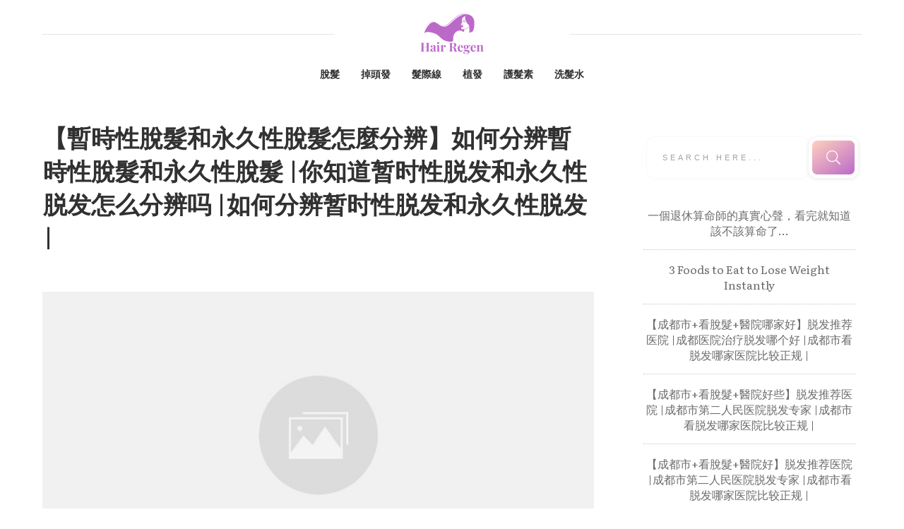

--- FILE ---
content_type: text/html; charset=utf-8
request_url: https://www.google.com/recaptcha/api2/aframe
body_size: 249
content:
<!DOCTYPE HTML><html><head><meta http-equiv="content-type" content="text/html; charset=UTF-8"></head><body><script nonce="_HBlnuRL3NevuHC64DtP-A">/** Anti-fraud and anti-abuse applications only. See google.com/recaptcha */ try{var clients={'sodar':'https://pagead2.googlesyndication.com/pagead/sodar?'};window.addEventListener("message",function(a){try{if(a.source===window.parent){var b=JSON.parse(a.data);var c=clients[b['id']];if(c){var d=document.createElement('img');d.src=c+b['params']+'&rc='+(localStorage.getItem("rc::a")?sessionStorage.getItem("rc::b"):"");window.document.body.appendChild(d);sessionStorage.setItem("rc::e",parseInt(sessionStorage.getItem("rc::e")||0)+1);localStorage.setItem("rc::h",'1765349451542');}}}catch(b){}});window.parent.postMessage("_grecaptcha_ready", "*");}catch(b){}</script></body></html>